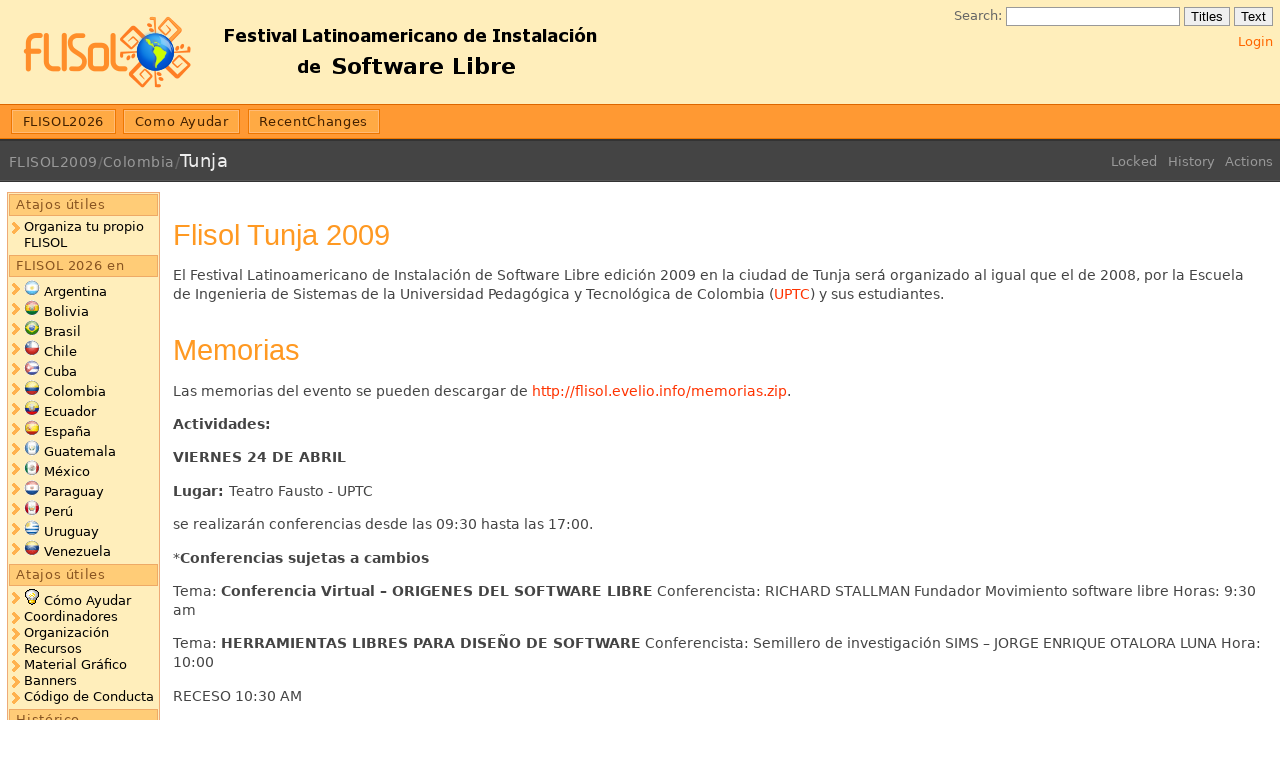

--- FILE ---
content_type: text/html; charset=utf-8
request_url: https://flisol.info/FLISOL2009/Colombia/Tunja
body_size: 4296
content:
<!DOCTYPE HTML PUBLIC "-//W3C//DTD HTML 4.01//EN" "http://www.w3.org/TR/html4/strict.dtd">
<html>
<head>
<meta http-equiv="Content-Type" content="text/html;charset=utf-8">
<meta name="robots" content="index,nofollow">

<title>FLISOL2009/Colombia/Tunja - FLISOL</title>
<script type="text/javascript" src="/moin_static198/common/js/common.js"></script>
<script type="text/javascript"><!--
function add_gui_editor_links() {
    // Add gui editor link after the text editor link

    // If the variable is not set or browser is not compatible, exit
    try {gui_editor_link_href}
    catch (e) {
        //alert("add_gui_editor_links: gui_editor_link_href not here");
        return
    }
    if (can_use_gui_editor() == false){
        //alert("add_gui_editor_links: can't use gui_editor");
        return;
    }
    var all = document.getElementsByName('texteditlink');
    for (i = 0; i < all.length; i++) {
        var textEditorLink = all[i];
        // Create a a link
        var guiEditorLink = document.createElement('a');
        guiEditorLink.href = gui_editor_link_href;
        guiEditorLink.className = "edit";
        var text = document.createTextNode(gui_editor_link_text);
        guiEditorLink.appendChild(text);
        // Insert in the editbar
        var editbar = textEditorLink.parentNode
        editbar.insertBefore(guiEditorLink, textEditorLink);
    }
}
--></script>


<link rel="stylesheet" type="text/css" href="/moin_static198/sol/style.css">
<link rel="alternate" title="FLISOL: FLISOL2009/Colombia/Tunja" href="/FLISOL2009/Colombia/Tunja?diffs=1&amp;show_att=1&amp;action=rss_rc&amp;unique=0&amp;page=FLISOL2009%2FColombia%2FTunja&amp;ddiffs=1" type="application/rss+xml">


<link rel="Start" href="/FLISOL2026">
<link rel="Alternate" title="Wiki Markup" href="/FLISOL2009/Colombia/Tunja?action=raw">
<link rel="Alternate" media="print" title="Print View" href="/FLISOL2009/Colombia/Tunja?action=print">
<link rel="Up" href="/FLISOL2009/Colombia">
<link rel="Search" href="/FindPage">
<link rel="Index" href="/TitleIndex">
<link rel="Glossary" href="/WordIndex">
<link rel="Help" href="/HelpOnFormatting">
</head>

<body  lang="en" dir="ltr">
<div class="header"><a class="logo" href="/FLISOL2026"><img src="/moin_static194/sol/img/flisol-top-bar.png" alt="FLISOL"></a>
<form class="search" method="get" action="">
<p>
<input type="hidden" name="action" value="fullsearch">
<input type="hidden" name="context" value="180">
<label for="search">Search:</label>
<input id="search" type="text" name="value" value="">
<input id="titlesearch" name="titlesearch" type="submit" value="Titles">
<input id="fullsearch" name="fullsearch" type="submit" value="Text">
</p>
</form><ul id="username"><li><a href="/FLISOL2009/Colombia/Tunja?action=login" id="login" rel="nofollow">Login</a></li></ul><ul class="gotobar"><li class="wikilink"><a href="/FLISOL2026">FLISOL2026</a></li> <li class="wikilink"><a href="/ComoAyudar">Como Ayudar</a></li> <li class="wikilink"><a href="/RecentChanges">RecentChanges</a></li><li class="clear"></li></ul><div class="editbar"> <a class="password" href="/FLISOL2009/Colombia/Tunja?action=login">Locked</a>  <a class="history" href="/FLISOL2009/Colombia/Tunja?action=info">History</a> <a class="admin" href="/FLISOL2009/Colombia/Tunja?action=PageActions">Actions</a> </div><h1><span class="pagepath"><a href="/FLISOL2009">FLISOL2009</a>/<a href="/FLISOL2009/Colombia">Colombia</a>/</span><a class="backlink" href="/FLISOL2009/Colombia/Tunja?action=fullsearch&amp;context=180&amp;value=linkto%3A%22FLISOL2009%2FColombia%2FTunja%22" rel="nofollow" title="Click to do a full-text search for this title">Tunja</a></h1></div><div class="wrapper"><div class="sidebar"><div dir="ltr" id="SideBar.sidebar" lang="en"><span class="anchor" id="SideBar.top"></span>
<span class="anchor" id="SideBar.line-1"></span><span class="anchor" id="SideBar.line-2"></span><span class="anchor" id="SideBar.line-3"></span><p class="line867">
<h2 id="SideBar.Atajos_.2BAPo-tiles">Atajos útiles</h2>
<span class="anchor" id="SideBar.line-4"></span><ul><li><p class="line891"><a href="/OrganizacionFLISoL">Organiza tu propio FLISOL</a> <span class="anchor" id="SideBar.line-5"></span><span class="anchor" id="SideBar.line-6"></span></li></ul><p class="line867">
<h2 id="SideBar.FLISOL_2026_en">FLISOL 2026 en</h2>
<span class="anchor" id="SideBar.line-7"></span><span class="anchor" id="SideBar.line-8"></span><ul><li><p class="line891"><img alt="Argentina.png" class="attachment" src="/SideBar?action=AttachFile&amp;do=get&amp;target=Argentina.png" title="Argentina.png" /> <a class="nonexistent" href="/FLISOL2026/Argentina">Argentina</a> <span class="anchor" id="SideBar.line-9"></span></li><li><p class="line891"><img alt="Bolivia.png" class="attachment" src="/SideBar?action=AttachFile&amp;do=get&amp;target=Bolivia.png" title="Bolivia.png" /> <a class="nonexistent" href="/FLISOL2026/Bolivia">Bolivia</a> <span class="anchor" id="SideBar.line-10"></span></li><li><p class="line891"><img alt="Brazil.png" class="attachment" src="/SideBar?action=AttachFile&amp;do=get&amp;target=Brazil.png" title="Brazil.png" /> <a href="/FLISOL2026/Brasil">Brasil</a> <span class="anchor" id="SideBar.line-11"></span></li><li><p class="line891"><img alt="Chile.png" class="attachment" src="/SideBar?action=AttachFile&amp;do=get&amp;target=Chile.png" title="Chile.png" /> <a class="nonexistent" href="/FLISOL2026/Chile">Chile</a> <span class="anchor" id="SideBar.line-12"></span></li><li><p class="line891"><img alt="Cuba.png" class="attachment" src="/SideBar?action=AttachFile&amp;do=get&amp;target=Cuba.png" title="Cuba.png" /> <a class="nonexistent" href="/FLISOL2026/Cuba">Cuba</a> <span class="anchor" id="SideBar.line-13"></span></li><li><p class="line891"><img alt="Colombia.png" class="attachment" src="/SideBar?action=AttachFile&amp;do=get&amp;target=Colombia.png" title="Colombia.png" /> <a href="/FLISOL2026/Colombia">Colombia</a> <span class="anchor" id="SideBar.line-14"></span></li><li><p class="line891"><img alt="Ecuador.png" class="attachment" src="/SideBar?action=AttachFile&amp;do=get&amp;target=Ecuador.png" title="Ecuador.png" /> <a class="nonexistent" href="/FLISOL2026/Ecuador">Ecuador</a> <span class="anchor" id="SideBar.line-15"></span></li><li><p class="line891"><img alt="Spain.png" class="attachment" src="/SideBar?action=AttachFile&amp;do=get&amp;target=Spain.png" title="Spain.png" /> <a class="nonexistent" href="/FLISOL2026/Espana">España</a> <span class="anchor" id="SideBar.line-16"></span></li><li><p class="line891"><img alt="Guatemala.png" class="attachment" src="/SideBar?action=AttachFile&amp;do=get&amp;target=Guatemala.png" title="Guatemala.png" /> <a class="nonexistent" href="/FLISOL2026/Guatemala">Guatemala</a> <span class="anchor" id="SideBar.line-17"></span></li><li><p class="line891"><img alt="Mexico.png" class="attachment" src="/SideBar?action=AttachFile&amp;do=get&amp;target=Mexico.png" title="Mexico.png" /> <a class="nonexistent" href="/FLISOL2026/Mexico">México</a> <span class="anchor" id="SideBar.line-18"></span></li><li><p class="line891"><img alt="Paraguay.png" class="attachment" src="/SideBar?action=AttachFile&amp;do=get&amp;target=Paraguay.png" title="Paraguay.png" /> <a class="nonexistent" href="/FLISOL2026/Paraguay">Paraguay</a> <span class="anchor" id="SideBar.line-19"></span></li><li><p class="line891"><img alt="Peru.png" class="attachment" src="/SideBar?action=AttachFile&amp;do=get&amp;target=Peru.png" title="Peru.png" /> <a class="nonexistent" href="/FLISOL2026/Peru">Perú</a> <span class="anchor" id="SideBar.line-20"></span></li><li><p class="line891"><img alt="Uruguay.png" class="attachment" src="/SideBar?action=AttachFile&amp;do=get&amp;target=Uruguay.png" title="Uruguay.png" /> <a class="nonexistent" href="/FLISOL2026/Uruguay">Uruguay</a> <span class="anchor" id="SideBar.line-21"></span></li><li><p class="line891"><img alt="Venezuela.png" class="attachment" src="/SideBar?action=AttachFile&amp;do=get&amp;target=Venezuela.png" title="Venezuela.png" /> <a class="nonexistent" href="/FLISOL2026/Venezuela">Venezuela</a> <span class="anchor" id="SideBar.line-22"></span><span class="anchor" id="SideBar.line-23"></span></li></ul><p class="line867">
<h2 id="SideBar.Atajos_.2BAPo-tiles-1">Atajos útiles</h2>
<span class="anchor" id="SideBar.line-24"></span><ul><li><p class="line891"><img alt="(!)" height="16" src="/moin_static198/sol/img/idea.png" title="(!)" width="16" /> <a href="/ComoAyudar">Cómo Ayudar</a> <span class="anchor" id="SideBar.line-25"></span></li><li><p class="line891"><a class="nonexistent" href="/FLISOL2026/Coordinadores">Coordinadores</a> <span class="anchor" id="SideBar.line-26"></span></li><li><p class="line891"><a href="/Organizacion">Organización</a> <span class="anchor" id="SideBar.line-27"></span></li><li><p class="line891"><a href="/Recursos">Recursos</a> <span class="anchor" id="SideBar.line-28"></span></li><li><p class="line891"><a href="/FLISOL2024/MaterialGrafico">Material Gráfico</a> <span class="anchor" id="SideBar.line-29"></span></li><li><p class="line891"><a class="nonexistent" href="/FLISOL2024/Banners">Banners</a> <span class="anchor" id="SideBar.line-30"></span></li><li><p class="line891"><a href="/CodigoDeConducta">Código de Conducta</a> <span class="anchor" id="SideBar.line-31"></span><span class="anchor" id="SideBar.line-32"></span><span class="anchor" id="SideBar.line-33"></span></li></ul><p class="line867">
<h2 id="SideBar.Hist.2BAPM-rico">Histórico</h2>
<span class="anchor" id="SideBar.line-34"></span><ul><li><p class="line891"><a href="/FLISOL2025">FLISOL2025</a> <span class="anchor" id="SideBar.line-35"></span></li><li><p class="line891"><a href="/FLISOL2024">FLISOL2024</a> <span class="anchor" id="SideBar.line-36"></span></li><li><p class="line891"><a href="/FLISOL2023">FLISOL2023</a> <span class="anchor" id="SideBar.line-37"></span></li><li><p class="line891"><a href="/FLISOL2022">FLISOL2022</a> <span class="anchor" id="SideBar.line-38"></span></li><li><p class="line891"><a href="/FLISOL2021">FLISOL2021</a> <span class="anchor" id="SideBar.line-39"></span></li><li><p class="line891"><a href="/FLISOL2020">FLISOL2020</a> <span class="anchor" id="SideBar.line-40"></span></li><li><p class="line891"><a href="/FLISOL2019">FLISOL2019</a> <span class="anchor" id="SideBar.line-41"></span></li><li><p class="line891"><a href="/FLISOL2018">FLISOL2018</a> <span class="anchor" id="SideBar.line-42"></span></li><li><p class="line891"><a href="/FLISOL2017">FLISOL2017</a> <span class="anchor" id="SideBar.line-43"></span></li><li><p class="line891"><a href="/FLISOL2016">FLISOL2016</a> <span class="anchor" id="SideBar.line-44"></span></li><li><p class="line891"><a href="/FLISOL2015">FLISOL2015</a> <span class="anchor" id="SideBar.line-45"></span></li><li><p class="line891"><a href="/FLISOL2014">FLISOL2014</a> <span class="anchor" id="SideBar.line-46"></span></li><li><p class="line891"><a href="/FLISOL2013">FLISOL2013</a> <span class="anchor" id="SideBar.line-47"></span></li><li><p class="line891"><a href="/FLISOL2012">FLISOL2012</a> <span class="anchor" id="SideBar.line-48"></span></li><li><p class="line891"><a href="/FLISOL2011">FLISOL2011</a> <span class="anchor" id="SideBar.line-49"></span></li><li><p class="line891"><a href="/FLISOL2010">FLISOL2010</a> <span class="anchor" id="SideBar.line-50"></span></li><li><p class="line891"><a href="/FLISOL2009">FLISOL2009</a> <span class="anchor" id="SideBar.line-51"></span></li><li><p class="line891"><a href="/FLISOL2008">FLISOL2008</a> <span class="anchor" id="SideBar.line-52"></span></li><li><p class="line891"><a href="/FLISOL2007">FLISOL2007</a> <span class="anchor" id="SideBar.line-53"></span></li><li><p class="line891"><a href="/FLISOL2006">FLISOL2006</a> <span class="anchor" id="SideBar.line-54"></span></li><li><p class="line891"><a href="/FLISOL2005">FLISOL2005</a> <span class="anchor" id="SideBar.line-55"></span></li></ul><span class="anchor" id="SideBar.bottom"></span></div></div><div class="content" lang="en" dir="ltr">
<div dir="ltr" id="content" lang="en"><span class="anchor" id="top"></span>
<span class="anchor" id="line-1"></span><p class="line867">
<h1 id="Flisol_Tunja_2009">Flisol Tunja 2009</h1>
<span class="anchor" id="line-2"></span><p class="line862">El Festival Latinoamericano de Instalación de Software Libre edición 2009 en la ciudad de Tunja será organizado al igual que el de 2008, por la Escuela de Ingenieria de Sistemas de la Universidad Pedagógica y Tecnológica de Colombia (<a class="http" href="http://www.uptc.edu.co/">UPTC</a>) y sus estudiantes. <span class="anchor" id="line-3"></span><span class="anchor" id="line-4"></span><p class="line867">
<h1 id="Memorias">Memorias</h1>
<span class="anchor" id="line-5"></span><span class="anchor" id="line-6"></span><p class="line862">Las memorias del evento se pueden descargar de <a class="http" href="http://flisol.evelio.info/memorias.zip">http://flisol.evelio.info/memorias.zip</a>. <span class="anchor" id="line-7"></span><span class="anchor" id="line-8"></span><p class="line867"><strong>Actividades: </strong> <span class="anchor" id="line-9"></span><span class="anchor" id="line-10"></span><p class="line867"><strong>VIERNES 24 DE ABRIL</strong> <span class="anchor" id="line-11"></span><span class="anchor" id="line-12"></span><p class="line867"><strong>Lugar: </strong>Teatro Fausto - UPTC <span class="anchor" id="line-13"></span><span class="anchor" id="line-14"></span><p class="line874">se realizarán conferencias desde las 09:30 hasta las 17:00. <span class="anchor" id="line-15"></span><span class="anchor" id="line-16"></span><p class="line862">*<strong>Conferencias sujetas a cambios</strong> <span class="anchor" id="line-17"></span><span class="anchor" id="line-18"></span><p class="line862">Tema: <strong>Conferencia Virtual – ORIGENES DEL SOFTWARE LIBRE</strong> Conferencista: RICHARD STALLMAN Fundador Movimiento software libre Horas: 9:30 am <span class="anchor" id="line-19"></span><span class="anchor" id="line-20"></span><p class="line862">Tema: <strong>HERRAMIENTAS LIBRES PARA DISEÑO DE SOFTWARE</strong> Conferencista: Semillero de investigación SIMS – JORGE ENRIQUE OTALORA LUNA Hora: 10:00 <span class="anchor" id="line-21"></span><span class="anchor" id="line-22"></span><p class="line874">RECESO  10:30 AM <span class="anchor" id="line-23"></span><span class="anchor" id="line-24"></span><p class="line862">Tema: <strong>PROPIEDAD INTELECTUAL EN EL SOFTWARE LIBRE</strong> Conferencista: ANDREA CATHERINE ALARCON  Investigadora Grupo de Participación Libre en Investigación y Desarrollo (GPL@I+D) Fundación Universitaria Juan De Castellanos Hora: 11:00 am <span class="anchor" id="line-25"></span><span class="anchor" id="line-26"></span><p class="line862">Tema: <strong>EL SOFTWARE LIBRE PARA EL USUARIO</strong> Conferencista: EVELIO TARAZONA Estudiante Ingeniería de Sistemas y Computación UPTC Hora: 11:30 am <span class="anchor" id="line-27"></span><span class="anchor" id="line-28"></span><p class="line874">ALMUERZO LIBRE <span class="anchor" id="line-29"></span><span class="anchor" id="line-30"></span><p class="line862">Tema: <strong>TECNOLOGIAS LIBRES Y SU IMPACTO EN LA COMUNIDAD</strong> Conferencista: ANDRES FELIPE CEBALLOS Ingeniero de Sistemas Politécnico Grancolombiano - Miembro UBUNTU Colombia - Fundador <a class="nonexistent" href="/OpenTechnical">OpenTechnical</a> Hora: 2:15 pm <span class="anchor" id="line-31"></span><span class="anchor" id="line-32"></span><p class="line862">Tema: <strong>HERRAMIENTAS DE SOFTWARE LIBRE EN EL DESARROLLO DE APLICACIONES WEB CON CALIDAD</strong> Conferencista: LUISA FERNANDA CASTILLO SAAVEDRA Y CARLOS ALBERTO PEREIRA URRUTIA Integrantes Grupo de Participación Libre en Investigación y Desarrollo (GPL@I+D) Fundación Universitaria Juan De Castellanos Hora: 2:45 pm <span class="anchor" id="line-33"></span><span class="anchor" id="line-34"></span><p class="line874">RECESO  3:15 pm <span class="anchor" id="line-35"></span><span class="anchor" id="line-36"></span><p class="line862">Tema: <strong>DESARROLLO LIBRE</strong> Conferencista: CRISTIAN NIÑO Estudiante Ingeniería de Sistemas y Computación UPTC Hora: 3:45 pm. <span class="anchor" id="line-37"></span><span class="anchor" id="line-38"></span><p class="line862">Tema: <strong>LTSP – CLIENTES LIGEROS</strong> Conferencista: JOSE MIGUEL VENEGAS Estudiante Ingeniería de Sistemas y Computación UPTC Hora: 4:15 pm. <span class="anchor" id="line-39"></span><span class="anchor" id="line-40"></span><p class="line867"><strong>SABADO 25 DE ABRIL</strong> <span class="anchor" id="line-41"></span><span class="anchor" id="line-42"></span><p class="line867"><strong>Lugar: </strong>Coliseo - UPTC <span class="anchor" id="line-43"></span><span class="anchor" id="line-44"></span><p class="line874">se realizarán las siguientes actividades: <span class="anchor" id="line-45"></span><span class="anchor" id="line-46"></span><ul><li>Taller de clientes ligeros con LTSP. <span class="anchor" id="line-47"></span></li><li><p class="line862">Torneo de videojuegos libres (WoP, <a class="nonexistent" href="/TeeWorlds">TeeWorlds</a>). <span class="anchor" id="line-48"></span></li><li>Demostracion de Juegos Libres <span class="anchor" id="line-49"></span></li><li>Videoconferencia (por confirmar). <span class="anchor" id="line-50"></span></li><li>Help Desk bajo Software Libre <span class="anchor" id="line-51"></span></li><li>Copia de Software Libre. <span class="anchor" id="line-52"></span></li><li>Instalación de distribuciones GNU/Linux para quienes lleven su equipo, <span class="anchor" id="line-53"></span></li><li>y se proveerán equipos de prueba para quienes no lleven el suyo. <span class="anchor" id="line-54"></span></li></ul><p class="line867"><hr /><p class="line874"> <span class="anchor" id="line-55"></span><ul><li style="list-style-type:none">Pagina en constante Actualizacion <span class="anchor" id="line-56"></span><span class="anchor" id="line-57"></span></li><li class="gap" style="list-style-type:none"><p class="line891"><a href="/CategoryCity">CategoryCity</a> <span class="anchor" id="line-58"></span></li></ul><span class="anchor" id="bottom"></span></div><div id="pagebottom"></div>
</div>
</div></div><div class="footer"><span class="time" lang="en" dir="ltr">last edited 2010-02-05 03:59:41 by <span title="??? @ localhost[127.0.0.1]">localhost</span></span>
</div></body>
</html>



--- FILE ---
content_type: text/css
request_url: https://flisol.info/moin_static198/sol/style.css
body_size: 2449
content:
/* @import url(strawberry.css); */
/* @import url(chocolate.css); */
/* @import url(plum.css); */

html { 
    padding: 0;
    margin: 0;
    font-size: 90%;
    font-family: DejaVu Sans, Droid Sans, Verdana, sans-serif;
    height: 100%;
    background: #fff;
    color: #000;
}
body {
    padding: 0;
    margin: 0;
    min-height: 100%;
    position: relative;
}
* html body { height: 100%; }



a img { border: none }
a { color: #f60; text-decoration: none }
a:visited { color: #f93; }

a.interwiki, a.http, a.www,a.file, a.mailto, a.https,  a.external { color: #ff3300 }
/* a.external { color: #48f }*/
a.interwiki:visited, a.http:visited, a.https:visited, a.file:visited, a.mailto:visited, a.www:visited, a.external:visited { color: #cc6666 }
a.nonexistent { color: #f02 }
a:hover { color: #000; text-decoration: underline }


a.mailto:before {
    content: url(img/moin-email.png); 
    margin: 0 0.2em;
    vertical-align: middle;
    white-space: nowrap;
}


li p { margin: 0 }

textarea, select, input {
    border: 1px solid #999;
    vertical-align: middle;
    line-height: 1.2;
    font-size: 100%;
}
textarea {
    display: block;
    width: 99%;
}

form.search {
    float: right;
    margin: 0.5em;
    color: #666;
}
form.search p {
    margin: 0;
    font-size: 90%;
}
div.gotobar p {
    margin: 0;
    padding: 0.5em;
}

div.editbar a.edit:before {
    content: url(img/edit.png);
    vertical-align: middle;
    margin: 0 0.15em 0 0.5em;
}

div.editbar {
    float: right;
    margin: 1em 0.25em;
    color: #999;
}
div.editbar a {
    color: #999;
    font-size: 90%;
    margin: 0 0.25em;
}
div.editbar a:hover {
    color: #fff;
}

a.logo {
    display: block;
    margin: 0.25em;
    float: left;
    clear: none;
    font-size: 200%;
    text-decoration: none;
    color: #444;
	
    line-height: 1.2;
    font-family: Impact, Haettenschweiler, fantasy, sans-serif;
    letter-spacing: 0.025em;
}
a.logo img {
    vertical-align: middle;
    margin: 0 0.25em 0 0;
}


ul#username {
    display: block;
    float: right;
    clear: right;
    list-style: none;
    margin: 0 0.5em;
}
ul#username li {
    list-style: none;
    display: inline;
    margin: 0 0 0 1em;
    font-size: 90%;
}

ul.gotobar {
    margin: 0;
    padding: 0 0.5em;
    display: block;
    border-top: 1px solid #d60;
    border-bottom: 1px solid #e70;
    color: #eee;
    background: #f93;
    clear: both;
    overflow: hidden;
}
ul.gotobar li {
    display: block;
    float: left;
    margin: 0.25em 0.25em;
    border: 1px solid #e70;
    overflow: hidden;
}
ul.gotobar li a {
    letter-spacing: 0.05em;
    display: block;
    border: 1px solid #fb7;
    text-decoration: none;
    font-size: 90%;
    padding: 0.25em 0.75em;
    background: #fa4;
    color: #420;
}
ul.gotobar li.current a {
    background: #f93;
    border: 1px solid #fa3;
    color: #000;
}
ul.gotobar li.current {
    border: 1px solid #d60;
}
ul.gotobar li a:hover {
    color: #000;
    background: #fb6;
    border: 1px solid #fd9;
}
body ul.gotobar li.clear {
    display: block;
    list-style: none;
    clear: both;
    float: none;
    margin: 0;
    padding: 0;
    height: 0;
    overflow: hidden;
    border: none;
    line-height: 1px;
}

div.header h1 {
    color: #eee;
    background: #444;
    margin: 0;
    border-bottom: 1px solid #555;
    padding: 0.5em;
    font-weight: normal;
    font-size: 125%;
    border-top: 2px solid #333;
    letter-spacing: 0.025em;
}
div.header h1 a.backlink {
    color: #eee;
}
div.header h1 a.backlink:hover {
    color: #fff;
}

span.pagepath { 
    font-size: 80%; color: #666; 
    font-weight: bold;
}
span.pagepath a { 
    font-weight: normal;
    color: #999;
}

div.header {
    border-bottom: 1px solid #333;
    background: #FFEEBB;
}


div.wrapper {
    padding: 0.5em;
    margin: 0 0.5em 1.5em 11.5em;
    color: #444;
    position: relative;
}

div.content {
    line-height: 1.35;
    position: relative;
}

div.sidebar {
    width: 11.5em;
    position: absolute;
    left: -12.25em;
    top: 0.75em;
    font-size: 90%;
    line-height: 1.3;
    background: #feb;
    border: 1px solid #ea7;
    border-bottom: 1px solid #e83;
    padding: 1px;
    margin: 0;
}
div.sidebar p {
    margin: 0;
}
div.wrapper div.sidebar h1, 
div.wrapper div.sidebar h2, 
div.wrapper div.sidebar h3 { 
    font-size: 100%; 
    margin: 0 0 0.25em 0;
    letter-spacing: 0.05em;
    font-weight: normal;
    color: #852;
    border: 1px solid #ea6;
    background: #fc7;
    padding: 0.25em 0.5em;
    line-height: 1.1;
    font-family: DejaVu Sans, Droid Sans, Verdana, sans-serif;
}
div.sidebar ul { 
    margin: 0;
    list-style: none;
    padding: 0 0 0.25em 0;
}
div.sidebar li {
    list-style: none;
    background: url(img/bullet.png) no-repeat 3px 3px;
    padding: 0 0 0 15px;
}
div.sidebar a { color: #000; }
div.sidebar a:hover { text-decoration: underline }


div.wrapper h1, h2, h3, h4, h5 {
    color: #fa4;
    font-family: Impact, Haettenschweiler, fantasy, sans-serif;
    font-weight: normal;
    line-height: 1.2;
}
div.wrapper h1 { font-size: 200%; margin: 1em 0 0.5em 0; color: #f92 }
div.wrapper h2 { font-size: 200%; margin: 1em 0 0.5em 0; }
div.wrapper h3 { font-size: 150%; letter-spacing: 0.025em; margin: 1.25em 0 0.75em 0; }
div.wrapper h4 { font-size: 125%; letter-spacing: 0.05em; margin: 1.5em 0 1em 0; color: #fb6 }


ul#pagetrail {
    display: block;
    background: #eee;
    border-bottom: 1px solid #fff;
    border-top: 3px solid #bbb;
    margin: 0;
    padding: 0;
}
ul#pagetrail li {
    display: inline;
    list-style: none;
    margin-left: 0.75em;
}
ul#pagetrail li a {
    font-size: 80%;
    color: #666;
}


div.footer {
    position: absolute;
    width: 100%;
    bottom: 0;
    left: 0;
    right: 0;
    color: #ddd;
    text-align: right;
    border-top: 1px solid #ccc;
    padding: 0;
    margin: 0;
}
div.footer span.time {
    display: block;
    text-align: right;
    color: #666;
    font-size: 80%;
    padding: 0.25em 0.5em;
    font-style: italic;
}

div#message, p.status {
    position: absolute;
    top: 0;
    left: 0;
    right: 0;
    background: #ffa;
    border-bottom: 1px solid #888;
    padding: 0.125em 0.5em;
    margin: 0;
    font-size: 90%;
    color: #000;
    opacity: 0.90;
    z-index: 1000;
}

div.message p { margin: 0 }

#content table { 
    border-collapse: collapse; 
    font-size: 80%; 
    margin: 0.5em auto;
/*  margin: 0.5em;      if you don't like centered tables */
}
#content th, #content td { border: 1px solid #999; padding: 0.25em;  }
#content th { background: #f6f6f6;  }

tt { font-size: 90%; color: #333;
    font-family: "DejaVu Sans Mono", "Lucida Console", monospace; }
div.codearea, pre { 
    border: 1px solid #ddd; 
    background: #f6f6f6; 
    color: #666;
}
div.codearea a.codenumbers { font-size: 70%; float: right; display: block; padding: 0.25em }
div.codearea span.LineNumber { background: #fff; color: #888; border-right: 1px solid #ddd; margin-right: 0.25em; font-weight: bold; 
}
div.codearea pre { padding: 0; border: none; margin: 0; color: #222 }
div.codearea span.ResWord { font-weight: bold }
div.codearea span.ResWord2 { font-weight: bold; color: #f60 }
div.codearea span.ID { font-style: italic }
div.codearea span.Comment { color: #999; font-style: italic }
div.codearea span.Preprc { color: #999; font-weight: bold;  }
div.codearea span.String { color: #f60; font-style: italic }
div.codearea span.Char { color: #f60; font-style: italic; font-weight: bold }
div.codearea span.Number { color: #f60 }
div.codearea span.ConsWord { color: #f60; font-weight: bold }
div.codearea span.Operator { }
div.codearea span.SPChar { font-weight: bold; }
div.codearea span.Special { }
div.codearea span.Error { color: #f60; font-weight: bold; background: #ddd }

pre {
    padding: 0.25em; 
    font-family: "DejaVu Sans Mono", "Lucida Console", monospace;
    font-size: 90%;
    line-height: 1.25;
    white-space: pre;
    white-space: pre-wrap;
    word-wrap: break-word;
    white-space: -moz-pre-wrap;
    white-space: -pre-wrap;
    white-space: -o-pre-wrap;
    /* end css 3 or browser specific rules */
}

li p, td p, dd p, dt p { margin: 0 }

hr {
	background: transparent;
	color: #fff;
	border: none;
	border-top: 1px solid #ccc;
}

div#preview {

    background: #ffa;
    border: 1px solid #888;
    padding: 0.125em 0.5em;
}

div.warn ul, div.tip ul, div.hint ul, div.info ul, div.err ul,
div.warn p, div.tip p, div.hint p, div.info p, div.err p {
	margin: 0;
}

.diff-added span {
	background: #eee;
	color: #000;
}

.diff-removed span {
	background: #feb;
	color: #000;
}	


strong.highlight {
	background: #feb;
	color: #000;
	font-weight: normal;
}

span.strike {
      text-decoration: line-through;
}
span.u {
      text-decoration: underline;
}


@media print {
    div.sidebar, div.header { display: none }
    div.footer { position: static }
    div.wrapper { padding: 0; border: none }
}

/* from the HelpOnMoinWikiSyntax */
div.comment { 
    color: #444; 
    background: #ddf;
}

div.red { background: #fcc; }
div.green { background: #cfc; }
div.blue { background: #ccf; }

div.solid, div.dashed, div.dotted {
    border: 2px solid #000;
    padding: 0.5em;
}
div.solid { border-style: solid }
div.dashed { border-style: dashed }
div.dotted { border-style: dotted }

div.blink { text-decoration: blink }

table.addcommentform textarea { width: 50em; }
